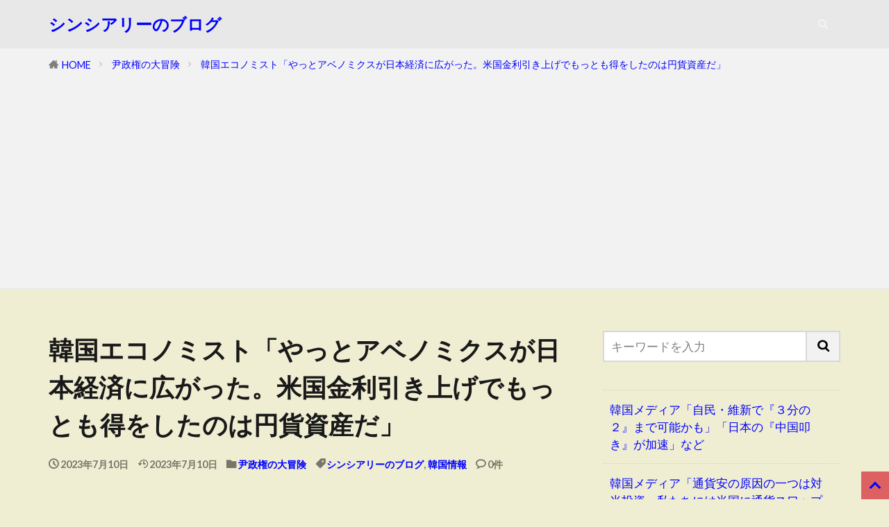

--- FILE ---
content_type: text/html; charset=UTF-8
request_url: https://sincereleeblog.com/2023/07/10/mou1nendesuka/
body_size: 17983
content:

<!DOCTYPE html>

<html lang="ja" prefix="og: http://ogp.me/ns#" class="t-html 
t-large t-large-pc">

<head prefix="og: http://ogp.me/ns# fb: http://ogp.me/ns/fb# article: http://ogp.me/ns/article#">
<meta charset="UTF-8">
<title>韓国エコノミスト「やっと日本経済に広がる『アベノミクス』。中・長期展望も明るい」</title>
<meta name='robots' content='max-image-preview:large' />
<link rel='dns-prefetch' href='//webfonts.xserver.jp' />
<link rel="alternate" title="oEmbed (JSON)" type="application/json+oembed" href="https://sincereleeblog.com/wp-json/oembed/1.0/embed?url=https%3A%2F%2Fsincereleeblog.com%2F2023%2F07%2F10%2Fmou1nendesuka%2F" />
<link rel="alternate" title="oEmbed (XML)" type="text/xml+oembed" href="https://sincereleeblog.com/wp-json/oembed/1.0/embed?url=https%3A%2F%2Fsincereleeblog.com%2F2023%2F07%2F10%2Fmou1nendesuka%2F&#038;format=xml" />
<style id='wp-img-auto-sizes-contain-inline-css' type='text/css'>
img:is([sizes=auto i],[sizes^="auto," i]){contain-intrinsic-size:3000px 1500px}
/*# sourceURL=wp-img-auto-sizes-contain-inline-css */
</style>
<link rel='stylesheet' id='dashicons-css' href='https://sincereleeblog.com/wp-includes/css/dashicons.min.css?ver=6.9' type='text/css' media='all' />
<link rel='stylesheet' id='thickbox-css' href='https://sincereleeblog.com/wp-includes/js/thickbox/thickbox.css?ver=6.9' type='text/css' media='all' />
<link rel='stylesheet' id='wp-block-library-css' href='https://sincereleeblog.com/wp-includes/css/dist/block-library/style.min.css?ver=6.9' type='text/css' media='all' />
<style id='wp-block-latest-posts-inline-css' type='text/css'>
.wp-block-latest-posts{box-sizing:border-box}.wp-block-latest-posts.alignleft{margin-right:2em}.wp-block-latest-posts.alignright{margin-left:2em}.wp-block-latest-posts.wp-block-latest-posts__list{list-style:none}.wp-block-latest-posts.wp-block-latest-posts__list li{clear:both;overflow-wrap:break-word}.wp-block-latest-posts.is-grid{display:flex;flex-wrap:wrap}.wp-block-latest-posts.is-grid li{margin:0 1.25em 1.25em 0;width:100%}@media (min-width:600px){.wp-block-latest-posts.columns-2 li{width:calc(50% - .625em)}.wp-block-latest-posts.columns-2 li:nth-child(2n){margin-right:0}.wp-block-latest-posts.columns-3 li{width:calc(33.33333% - .83333em)}.wp-block-latest-posts.columns-3 li:nth-child(3n){margin-right:0}.wp-block-latest-posts.columns-4 li{width:calc(25% - .9375em)}.wp-block-latest-posts.columns-4 li:nth-child(4n){margin-right:0}.wp-block-latest-posts.columns-5 li{width:calc(20% - 1em)}.wp-block-latest-posts.columns-5 li:nth-child(5n){margin-right:0}.wp-block-latest-posts.columns-6 li{width:calc(16.66667% - 1.04167em)}.wp-block-latest-posts.columns-6 li:nth-child(6n){margin-right:0}}:root :where(.wp-block-latest-posts.is-grid){padding:0}:root :where(.wp-block-latest-posts.wp-block-latest-posts__list){padding-left:0}.wp-block-latest-posts__post-author,.wp-block-latest-posts__post-date{display:block;font-size:.8125em}.wp-block-latest-posts__post-excerpt,.wp-block-latest-posts__post-full-content{margin-bottom:1em;margin-top:.5em}.wp-block-latest-posts__featured-image a{display:inline-block}.wp-block-latest-posts__featured-image img{height:auto;max-width:100%;width:auto}.wp-block-latest-posts__featured-image.alignleft{float:left;margin-right:1em}.wp-block-latest-posts__featured-image.alignright{float:right;margin-left:1em}.wp-block-latest-posts__featured-image.aligncenter{margin-bottom:1em;text-align:center}
/*# sourceURL=https://sincereleeblog.com/wp-includes/blocks/latest-posts/style.min.css */
</style>
<style id='wp-block-paragraph-inline-css' type='text/css'>
.is-small-text{font-size:.875em}.is-regular-text{font-size:1em}.is-large-text{font-size:2.25em}.is-larger-text{font-size:3em}.has-drop-cap:not(:focus):first-letter{float:left;font-size:8.4em;font-style:normal;font-weight:100;line-height:.68;margin:.05em .1em 0 0;text-transform:uppercase}body.rtl .has-drop-cap:not(:focus):first-letter{float:none;margin-left:.1em}p.has-drop-cap.has-background{overflow:hidden}:root :where(p.has-background){padding:1.25em 2.375em}:where(p.has-text-color:not(.has-link-color)) a{color:inherit}p.has-text-align-left[style*="writing-mode:vertical-lr"],p.has-text-align-right[style*="writing-mode:vertical-rl"]{rotate:180deg}
/*# sourceURL=https://sincereleeblog.com/wp-includes/blocks/paragraph/style.min.css */
</style>
<style id='global-styles-inline-css' type='text/css'>
:root{--wp--preset--aspect-ratio--square: 1;--wp--preset--aspect-ratio--4-3: 4/3;--wp--preset--aspect-ratio--3-4: 3/4;--wp--preset--aspect-ratio--3-2: 3/2;--wp--preset--aspect-ratio--2-3: 2/3;--wp--preset--aspect-ratio--16-9: 16/9;--wp--preset--aspect-ratio--9-16: 9/16;--wp--preset--color--black: #000000;--wp--preset--color--cyan-bluish-gray: #abb8c3;--wp--preset--color--white: #ffffff;--wp--preset--color--pale-pink: #f78da7;--wp--preset--color--vivid-red: #cf2e2e;--wp--preset--color--luminous-vivid-orange: #ff6900;--wp--preset--color--luminous-vivid-amber: #fcb900;--wp--preset--color--light-green-cyan: #7bdcb5;--wp--preset--color--vivid-green-cyan: #00d084;--wp--preset--color--pale-cyan-blue: #8ed1fc;--wp--preset--color--vivid-cyan-blue: #0693e3;--wp--preset--color--vivid-purple: #9b51e0;--wp--preset--gradient--vivid-cyan-blue-to-vivid-purple: linear-gradient(135deg,rgb(6,147,227) 0%,rgb(155,81,224) 100%);--wp--preset--gradient--light-green-cyan-to-vivid-green-cyan: linear-gradient(135deg,rgb(122,220,180) 0%,rgb(0,208,130) 100%);--wp--preset--gradient--luminous-vivid-amber-to-luminous-vivid-orange: linear-gradient(135deg,rgb(252,185,0) 0%,rgb(255,105,0) 100%);--wp--preset--gradient--luminous-vivid-orange-to-vivid-red: linear-gradient(135deg,rgb(255,105,0) 0%,rgb(207,46,46) 100%);--wp--preset--gradient--very-light-gray-to-cyan-bluish-gray: linear-gradient(135deg,rgb(238,238,238) 0%,rgb(169,184,195) 100%);--wp--preset--gradient--cool-to-warm-spectrum: linear-gradient(135deg,rgb(74,234,220) 0%,rgb(151,120,209) 20%,rgb(207,42,186) 40%,rgb(238,44,130) 60%,rgb(251,105,98) 80%,rgb(254,248,76) 100%);--wp--preset--gradient--blush-light-purple: linear-gradient(135deg,rgb(255,206,236) 0%,rgb(152,150,240) 100%);--wp--preset--gradient--blush-bordeaux: linear-gradient(135deg,rgb(254,205,165) 0%,rgb(254,45,45) 50%,rgb(107,0,62) 100%);--wp--preset--gradient--luminous-dusk: linear-gradient(135deg,rgb(255,203,112) 0%,rgb(199,81,192) 50%,rgb(65,88,208) 100%);--wp--preset--gradient--pale-ocean: linear-gradient(135deg,rgb(255,245,203) 0%,rgb(182,227,212) 50%,rgb(51,167,181) 100%);--wp--preset--gradient--electric-grass: linear-gradient(135deg,rgb(202,248,128) 0%,rgb(113,206,126) 100%);--wp--preset--gradient--midnight: linear-gradient(135deg,rgb(2,3,129) 0%,rgb(40,116,252) 100%);--wp--preset--font-size--small: 13px;--wp--preset--font-size--medium: 20px;--wp--preset--font-size--large: 36px;--wp--preset--font-size--x-large: 42px;--wp--preset--spacing--20: 0.44rem;--wp--preset--spacing--30: 0.67rem;--wp--preset--spacing--40: 1rem;--wp--preset--spacing--50: 1.5rem;--wp--preset--spacing--60: 2.25rem;--wp--preset--spacing--70: 3.38rem;--wp--preset--spacing--80: 5.06rem;--wp--preset--shadow--natural: 6px 6px 9px rgba(0, 0, 0, 0.2);--wp--preset--shadow--deep: 12px 12px 50px rgba(0, 0, 0, 0.4);--wp--preset--shadow--sharp: 6px 6px 0px rgba(0, 0, 0, 0.2);--wp--preset--shadow--outlined: 6px 6px 0px -3px rgb(255, 255, 255), 6px 6px rgb(0, 0, 0);--wp--preset--shadow--crisp: 6px 6px 0px rgb(0, 0, 0);}:where(.is-layout-flex){gap: 0.5em;}:where(.is-layout-grid){gap: 0.5em;}body .is-layout-flex{display: flex;}.is-layout-flex{flex-wrap: wrap;align-items: center;}.is-layout-flex > :is(*, div){margin: 0;}body .is-layout-grid{display: grid;}.is-layout-grid > :is(*, div){margin: 0;}:where(.wp-block-columns.is-layout-flex){gap: 2em;}:where(.wp-block-columns.is-layout-grid){gap: 2em;}:where(.wp-block-post-template.is-layout-flex){gap: 1.25em;}:where(.wp-block-post-template.is-layout-grid){gap: 1.25em;}.has-black-color{color: var(--wp--preset--color--black) !important;}.has-cyan-bluish-gray-color{color: var(--wp--preset--color--cyan-bluish-gray) !important;}.has-white-color{color: var(--wp--preset--color--white) !important;}.has-pale-pink-color{color: var(--wp--preset--color--pale-pink) !important;}.has-vivid-red-color{color: var(--wp--preset--color--vivid-red) !important;}.has-luminous-vivid-orange-color{color: var(--wp--preset--color--luminous-vivid-orange) !important;}.has-luminous-vivid-amber-color{color: var(--wp--preset--color--luminous-vivid-amber) !important;}.has-light-green-cyan-color{color: var(--wp--preset--color--light-green-cyan) !important;}.has-vivid-green-cyan-color{color: var(--wp--preset--color--vivid-green-cyan) !important;}.has-pale-cyan-blue-color{color: var(--wp--preset--color--pale-cyan-blue) !important;}.has-vivid-cyan-blue-color{color: var(--wp--preset--color--vivid-cyan-blue) !important;}.has-vivid-purple-color{color: var(--wp--preset--color--vivid-purple) !important;}.has-black-background-color{background-color: var(--wp--preset--color--black) !important;}.has-cyan-bluish-gray-background-color{background-color: var(--wp--preset--color--cyan-bluish-gray) !important;}.has-white-background-color{background-color: var(--wp--preset--color--white) !important;}.has-pale-pink-background-color{background-color: var(--wp--preset--color--pale-pink) !important;}.has-vivid-red-background-color{background-color: var(--wp--preset--color--vivid-red) !important;}.has-luminous-vivid-orange-background-color{background-color: var(--wp--preset--color--luminous-vivid-orange) !important;}.has-luminous-vivid-amber-background-color{background-color: var(--wp--preset--color--luminous-vivid-amber) !important;}.has-light-green-cyan-background-color{background-color: var(--wp--preset--color--light-green-cyan) !important;}.has-vivid-green-cyan-background-color{background-color: var(--wp--preset--color--vivid-green-cyan) !important;}.has-pale-cyan-blue-background-color{background-color: var(--wp--preset--color--pale-cyan-blue) !important;}.has-vivid-cyan-blue-background-color{background-color: var(--wp--preset--color--vivid-cyan-blue) !important;}.has-vivid-purple-background-color{background-color: var(--wp--preset--color--vivid-purple) !important;}.has-black-border-color{border-color: var(--wp--preset--color--black) !important;}.has-cyan-bluish-gray-border-color{border-color: var(--wp--preset--color--cyan-bluish-gray) !important;}.has-white-border-color{border-color: var(--wp--preset--color--white) !important;}.has-pale-pink-border-color{border-color: var(--wp--preset--color--pale-pink) !important;}.has-vivid-red-border-color{border-color: var(--wp--preset--color--vivid-red) !important;}.has-luminous-vivid-orange-border-color{border-color: var(--wp--preset--color--luminous-vivid-orange) !important;}.has-luminous-vivid-amber-border-color{border-color: var(--wp--preset--color--luminous-vivid-amber) !important;}.has-light-green-cyan-border-color{border-color: var(--wp--preset--color--light-green-cyan) !important;}.has-vivid-green-cyan-border-color{border-color: var(--wp--preset--color--vivid-green-cyan) !important;}.has-pale-cyan-blue-border-color{border-color: var(--wp--preset--color--pale-cyan-blue) !important;}.has-vivid-cyan-blue-border-color{border-color: var(--wp--preset--color--vivid-cyan-blue) !important;}.has-vivid-purple-border-color{border-color: var(--wp--preset--color--vivid-purple) !important;}.has-vivid-cyan-blue-to-vivid-purple-gradient-background{background: var(--wp--preset--gradient--vivid-cyan-blue-to-vivid-purple) !important;}.has-light-green-cyan-to-vivid-green-cyan-gradient-background{background: var(--wp--preset--gradient--light-green-cyan-to-vivid-green-cyan) !important;}.has-luminous-vivid-amber-to-luminous-vivid-orange-gradient-background{background: var(--wp--preset--gradient--luminous-vivid-amber-to-luminous-vivid-orange) !important;}.has-luminous-vivid-orange-to-vivid-red-gradient-background{background: var(--wp--preset--gradient--luminous-vivid-orange-to-vivid-red) !important;}.has-very-light-gray-to-cyan-bluish-gray-gradient-background{background: var(--wp--preset--gradient--very-light-gray-to-cyan-bluish-gray) !important;}.has-cool-to-warm-spectrum-gradient-background{background: var(--wp--preset--gradient--cool-to-warm-spectrum) !important;}.has-blush-light-purple-gradient-background{background: var(--wp--preset--gradient--blush-light-purple) !important;}.has-blush-bordeaux-gradient-background{background: var(--wp--preset--gradient--blush-bordeaux) !important;}.has-luminous-dusk-gradient-background{background: var(--wp--preset--gradient--luminous-dusk) !important;}.has-pale-ocean-gradient-background{background: var(--wp--preset--gradient--pale-ocean) !important;}.has-electric-grass-gradient-background{background: var(--wp--preset--gradient--electric-grass) !important;}.has-midnight-gradient-background{background: var(--wp--preset--gradient--midnight) !important;}.has-small-font-size{font-size: var(--wp--preset--font-size--small) !important;}.has-medium-font-size{font-size: var(--wp--preset--font-size--medium) !important;}.has-large-font-size{font-size: var(--wp--preset--font-size--large) !important;}.has-x-large-font-size{font-size: var(--wp--preset--font-size--x-large) !important;}
/*# sourceURL=global-styles-inline-css */
</style>

<style id='classic-theme-styles-inline-css' type='text/css'>
/*! This file is auto-generated */
.wp-block-button__link{color:#fff;background-color:#32373c;border-radius:9999px;box-shadow:none;text-decoration:none;padding:calc(.667em + 2px) calc(1.333em + 2px);font-size:1.125em}.wp-block-file__button{background:#32373c;color:#fff;text-decoration:none}
/*# sourceURL=/wp-includes/css/classic-themes.min.css */
</style>
<link rel='stylesheet' id='fancybox-css' href='https://sincereleeblog.com/wp-content/plugins/easy-fancybox/fancybox/1.5.4/jquery.fancybox.min.css?ver=6.9' type='text/css' media='screen' />
<script type="text/javascript" src="https://sincereleeblog.com/wp-includes/js/jquery/jquery.min.js?ver=3.7.1" id="jquery-core-js"></script>
<script type="text/javascript" src="https://sincereleeblog.com/wp-includes/js/jquery/jquery-migrate.min.js?ver=3.4.1" id="jquery-migrate-js"></script>
<script type="text/javascript" src="//webfonts.xserver.jp/js/xserverv3.js?fadein=0&amp;ver=2.0.9" id="typesquare_std-js"></script>
<link rel="https://api.w.org/" href="https://sincereleeblog.com/wp-json/" /><link rel="alternate" title="JSON" type="application/json" href="https://sincereleeblog.com/wp-json/wp/v2/posts/29227" /><link rel="stylesheet" href="https://sincereleeblog.com/wp-content/themes/the-thor/css/icon.min.css">
<link rel="stylesheet" href="https://fonts.googleapis.com/css?family=Lato:100,300,400,700,900">
<link rel="stylesheet" href="https://fonts.googleapis.com/css?family=Fjalla+One">
<link rel="stylesheet" href="https://fonts.googleapis.com/css?family=Noto+Sans+JP:100,200,300,400,500,600,700,800,900">
<link rel="stylesheet" href="https://sincereleeblog.com/wp-content/themes/the-thor/style.min.css">
<link rel="stylesheet" href="https://sincereleeblog.com/wp-content/themes/the-thor-child/style-user.css?1644903152">
<link rel="canonical" href="https://sincereleeblog.com/2023/07/10/mou1nendesuka/" />
<script src="https://ajax.googleapis.com/ajax/libs/jquery/1.12.4/jquery.min.js"></script>
<meta http-equiv="X-UA-Compatible" content="IE=edge">
<meta name="viewport" content="width=device-width, initial-scale=1, viewport-fit=cover"/>
<style>
.widget.widget_nav_menu ul.menu{border-color: rgba(221,97,97,0.15);}.widget.widget_nav_menu ul.menu li{border-color: rgba(221,97,97,0.75);}.widget.widget_nav_menu ul.menu .sub-menu li{border-color: rgba(221,97,97,0.15);}.widget.widget_nav_menu ul.menu .sub-menu li .sub-menu li:first-child{border-color: rgba(221,97,97,0.15);}.widget.widget_nav_menu ul.menu li a:hover{background-color: rgba(221,97,97,0.75);}.widget.widget_nav_menu ul.menu .current-menu-item > a{background-color: rgba(221,97,97,0.75);}.widget.widget_nav_menu ul.menu li .sub-menu li a:before {color:#dd6161;}.widget.widget_nav_menu ul.menu li a{background-color:#dd6161;}.widget.widget_nav_menu ul.menu .sub-menu a:hover{color:#dd6161;}.widget.widget_nav_menu ul.menu .sub-menu .current-menu-item a{color:#dd6161;}.widget.widget_categories ul{border-color: rgba(221,97,97,0.15);}.widget.widget_categories ul li{border-color: rgba(221,97,97,0.75);}.widget.widget_categories ul .children li{border-color: rgba(221,97,97,0.15);}.widget.widget_categories ul .children li .children li:first-child{border-color: rgba(221,97,97,0.15);}.widget.widget_categories ul li a:hover{background-color: rgba(221,97,97,0.75);}.widget.widget_categories ul .current-menu-item > a{background-color: rgba(221,97,97,0.75);}.widget.widget_categories ul li .children li a:before {color:#dd6161;}.widget.widget_categories ul li a{background-color:#dd6161;}.widget.widget_categories ul .children a:hover{color:#dd6161;}.widget.widget_categories ul .children .current-menu-item a{color:#dd6161;}.widgetSearch__input:hover{border-color:#dd6161;}.widgetCatTitle{background-color:#dd6161;}.widgetCatTitle__inner{background-color:#dd6161;}.widgetSearch__submit:hover{background-color:#dd6161;}.widgetProfile__sns{background-color:#dd6161;}.widget.widget_calendar .calendar_wrap tbody a:hover{background-color:#dd6161;}.widget ul li a:hover{color:#dd6161;}.widget.widget_rss .rsswidget:hover{color:#dd6161;}.widget.widget_tag_cloud a:hover{background-color:#dd6161;}.widget select:hover{border-color:#dd6161;}.widgetSearch__checkLabel:hover:after{border-color:#dd6161;}.widgetSearch__check:checked .widgetSearch__checkLabel:before, .widgetSearch__check:checked + .widgetSearch__checkLabel:before{border-color:#dd6161;}.widgetTab__item.current{border-top-color:#dd6161;}.widgetTab__item:hover{border-top-color:#dd6161;}.searchHead__title{background-color:#dd6161;}.searchHead__submit:hover{color:#dd6161;}.menuBtn__close:hover{color:#dd6161;}.menuBtn__link:hover{color:#dd6161;}@media only screen and (min-width: 992px){.menuBtn__link {background-color:#dd6161;}}.t-headerCenter .menuBtn__link:hover{color:#dd6161;}.searchBtn__close:hover{color:#dd6161;}.searchBtn__link:hover{color:#dd6161;}.breadcrumb__item a:hover{color:#dd6161;}.pager__item{color:#dd6161;}.pager__item:hover, .pager__item-current{background-color:#dd6161; color:#fff;}.page-numbers{color:#dd6161;}.page-numbers:hover, .page-numbers.current{background-color:#dd6161; color:#fff;}.pagePager__item{color:#dd6161;}.pagePager__item:hover, .pagePager__item-current{background-color:#dd6161; color:#fff;}.heading a:hover{color:#dd6161;}.eyecatch__cat{background-color:#dd6161;}.the__category{background-color:#dd6161;}.dateList__item a:hover{color:#dd6161;}.controllerFooter__item:last-child{background-color:#dd6161;}.controllerFooter__close{background-color:#dd6161;}.bottomFooter__topBtn{background-color:#dd6161;}.mask-color{background-color:#dd6161;}.mask-colorgray{background-color:#dd6161;}.pickup3__item{background-color:#dd6161;}.categoryBox__title{color:#dd6161;}.comments__list .comment-meta{background-color:#dd6161;}.comment-respond .submit{background-color:#dd6161;}.prevNext__pop{background-color:#dd6161;}.swiper-pagination-bullet-active{background-color:#dd6161;}.swiper-slider .swiper-button-next, .swiper-slider .swiper-container-rtl .swiper-button-prev, .swiper-slider .swiper-button-prev, .swiper-slider .swiper-container-rtl .swiper-button-next	{background-color:#dd6161;}body{background:#efedd2;}.t-headerColor .l-header{background-color:#e8e8e8;}.t-headerColor .globalNavi::before{background: -webkit-gradient(linear,left top,right top,color-stop(0%,rgba(255,255,255,0)),color-stop(100%,#e8e8e8));}.t-headerColor .subNavi__link-pickup:hover{color:#e8e8e8;}.snsFooter{background-color:#dd6161}.widget-main .heading.heading-widget{background-color:#dd6161}.widget-main .heading.heading-widgetsimple{background-color:#dd6161}.widget-main .heading.heading-widgetsimplewide{background-color:#dd6161}.widget-main .heading.heading-widgetwide{background-color:#dd6161}.widget-main .heading.heading-widgetbottom:before{border-color:#dd6161}.widget-main .heading.heading-widgetborder{border-color:#dd6161}.widget-main .heading.heading-widgetborder::before,.widget-main .heading.heading-widgetborder::after{background-color:#dd6161}.widget-side .heading.heading-widget{background-color:#dd6161}.widget-side .heading.heading-widgetsimple{background-color:#dd6161}.widget-side .heading.heading-widgetsimplewide{background-color:#dd6161}.widget-side .heading.heading-widgetwide{background-color:#dd6161}.widget-side .heading.heading-widgetbottom:before{border-color:#dd6161}.widget-side .heading.heading-widgetborder{border-color:#dd6161}.widget-side .heading.heading-widgetborder::before,.widget-side .heading.heading-widgetborder::after{background-color:#dd6161}.widget-foot .heading.heading-widget{background-color:#dd6161}.widget-foot .heading.heading-widgetsimple{background-color:#dd6161}.widget-foot .heading.heading-widgetsimplewide{background-color:#dd6161}.widget-foot .heading.heading-widgetwide{background-color:#dd6161}.widget-foot .heading.heading-widgetbottom:before{border-color:#dd6161}.widget-foot .heading.heading-widgetborder{border-color:#dd6161}.widget-foot .heading.heading-widgetborder::before,.widget-foot .heading.heading-widgetborder::after{background-color:#dd6161}.widget-menu .heading.heading-widget{background-color:#dd6161}.widget-menu .heading.heading-widgetsimple{background-color:#dd6161}.widget-menu .heading.heading-widgetsimplewide{background-color:#dd6161}.widget-menu .heading.heading-widgetwide{background-color:#dd6161}.widget-menu .heading.heading-widgetbottom:before{border-color:#dd6161}.widget-menu .heading.heading-widgetborder{border-color:#dd6161}.widget-menu .heading.heading-widgetborder::before,.widget-menu .heading.heading-widgetborder::after{background-color:#dd6161}.rankingBox__bg{background-color:#dd6161}.the__ribbon{background-color:#47d827}.the__ribbon:after{border-left-color:#47d827; border-right-color:#47d827}.content .afTagBox__btnDetail{background-color:#dd6161;}.widget .widgetAfTag__btnDetail{background-color:#dd6161;}.content .afTagBox__btnAf{background-color:#dd6161;}.widget .widgetAfTag__btnAf{background-color:#dd6161;}.content a{color:#181ce0;}.phrase a{color:#181ce0;}.content .sitemap li a:hover{color:#181ce0;}.content h2 a:hover,.content h3 a:hover,.content h4 a:hover,.content h5 a:hover{color:#181ce0;}.content ul.menu li a:hover{color:#181ce0;}.content .es-LiconBox:before{background-color:#a83f3f;}.content .es-LiconCircle:before{background-color:#a83f3f;}.content .es-BTiconBox:before{background-color:#a83f3f;}.content .es-BTiconCircle:before{background-color:#a83f3f;}.content .es-BiconObi{border-color:#a83f3f;}.content .es-BiconCorner:before{background-color:#a83f3f;}.content .es-BiconCircle:before{background-color:#a83f3f;}.content .es-BmarkHatena::before{background-color:#005293;}.content .es-BmarkExcl::before{background-color:#b60105;}.content .es-BmarkQ::before{background-color:#005293;}.content .es-BmarkQ::after{border-top-color:#005293;}.content .es-BmarkA::before{color:#b60105;}.content .es-BsubTradi::before{color:#ffffff;background-color:#b60105;border-color:#b60105;}.btn__link-primary{color:#ffffff; background-color:#3f3f3f;}.content .btn__link-primary{color:#ffffff; background-color:#3f3f3f;}.searchBtn__contentInner .btn__link-search{color:#ffffff; background-color:#3f3f3f;}.btn__link-secondary{color:#ffffff; background-color:#3f3f3f;}.content .btn__link-secondary{color:#ffffff; background-color:#3f3f3f;}.btn__link-search{color:#ffffff; background-color:#3f3f3f;}.btn__link-normal{color:#3f3f3f;}.content .btn__link-normal{color:#3f3f3f;}.btn__link-normal:hover{background-color:#3f3f3f;}.content .btn__link-normal:hover{background-color:#3f3f3f;}.comments__list .comment-reply-link{color:#3f3f3f;}.comments__list .comment-reply-link:hover{background-color:#3f3f3f;}@media only screen and (min-width: 992px){.subNavi__link-pickup{color:#3f3f3f;}}@media only screen and (min-width: 992px){.subNavi__link-pickup:hover{background-color:#3f3f3f;}}.content h2{color:#191919}.content h3{color:#191919}.content h4{color:#191919}.content h5{color:#191919}.content ul > li::before{color:#a83f3f;}.content ul{color:#191919;}.content ol > li::before{color:#a83f3f; border-color:#a83f3f;}.content ol > li > ol > li::before{background-color:#a83f3f; border-color:#a83f3f;}.content ol > li > ol > li > ol > li::before{color:#a83f3f; border-color:#a83f3f;}.content ol{color:#191919;}.content .balloon .balloon__text{color:#191919; background-color:#f2f2f2;}.content .balloon .balloon__text-left:before{border-left-color:#f2f2f2;}.content .balloon .balloon__text-right:before{border-right-color:#f2f2f2;}.content .balloon-boder .balloon__text{color:#191919; background-color:#ffffff;  border-color:#d8d8d8;}.content .balloon-boder .balloon__text-left:before{border-left-color:#d8d8d8;}.content .balloon-boder .balloon__text-left:after{border-left-color:#ffffff;}.content .balloon-boder .balloon__text-right:before{border-right-color:#d8d8d8;}.content .balloon-boder .balloon__text-right:after{border-right-color:#ffffff;}.content blockquote{color:#191919; background-color:#f2f2f2;}.content blockquote::before{color:#d8d8d8;}.content table{color:#191919; border-top-color:#E5E5E5; border-left-color:#E5E5E5;}.content table th{background:#7f7f7f; color:#ffffff; ;border-right-color:#E5E5E5; border-bottom-color:#E5E5E5;}.content table td{background:#ffffff; ;border-right-color:#E5E5E5; border-bottom-color:#E5E5E5;}.content table tr:nth-child(odd) td{background-color:#f2f2f2;}
</style>
<link rel="icon" href="https://sincereleeblog.com/wp-content/uploads/2017/09/cropped-icon-100x100.jpg" sizes="32x32" />
<link rel="icon" href="https://sincereleeblog.com/wp-content/uploads/2017/09/cropped-icon-300x300.jpg" sizes="192x192" />
<link rel="apple-touch-icon" href="https://sincereleeblog.com/wp-content/uploads/2017/09/cropped-icon-300x300.jpg" />
<meta name="msapplication-TileImage" content="https://sincereleeblog.com/wp-content/uploads/2017/09/cropped-icon-300x300.jpg" />
		<style type="text/css" id="wp-custom-css">
			/*スマホ表示時のフォント調整*/
@media screen and (max-width:750px) {
.content h2{
	font-size:19px;
	padding: 10px;
}
.content h3{
	font-size:18px;
	padding: 10px;
}
.content h4{
	font-size: 17px;
	padding: 10px;
}	
ep-box, p, li{
	font-size: 19px;
	line-height: 1.5;
	padding-left: 10px;
}
}

a:link{
  color: blue;
}

a:visited{
  color: purple;
}

		</style>
		<!– Global site tag (gtag.js) – Google Analytics –>
<script async src='https://www.googletagmanager.com/gtag/js?id=UA-102525637-3'></script>
<script>
    window.dataLayer = window.dataLayer || [];
    function gtag(){dataLayer.push(arguments);}
    gtag('js', new Date());
    gtag('config', 'UA-102525637-3');
    
</script>
<!– /Global site tag (gtag.js) – Google Analytics –>
<meta name="robots" content="nofollow">
<meta name="description" content="韓国エコノミストの、「米国金利引き上げでもっとも得をしたのは円貨資産であり、そのスタート地点はアベノミクスだった」という分析を紹介します。2023年7月10日の情報です。">
<meta property="og:site_name" content="シンシアリーのブログ" />
<meta property="og:type" content="article" />
<meta property="og:title" content="韓国エコノミスト「やっとアベノミクスが日本経済に広がった。米国金利引き上げでもっとも得をしたのは円貨資産だ」" />
<meta property="og:description" content="韓国エコノミストの、「米国金利引き上げでもっとも得をしたのは円貨資産であり、そのスタート地点はアベノミクスだった」という分析を紹介します。2023年7月10日の情報です。" />
<meta property="og:url" content="https://sincereleeblog.com/2023/07/10/mou1nendesuka/" />
<meta property="og:image" content="https://sincereleeblog.com/wp-content/themes/the-thor/img/img_no_768.gif" />
<meta name="twitter:card" content="summary" />

<script async src="https://pagead2.googlesyndication.com/pagead/js/adsbygoogle.js?client=ca-pub-3858126330894657"
     crossorigin="anonymous"></script>

<link rel="canonical" href="https://sincereleeblog.com">

<!-- Global site tag (gtag.js) - Google Analytics -->
<script async src="https://www.googletagmanager.com/gtag/js?id=G-JDT7DFRQFB"></script>
<script>
  window.dataLayer = window.dataLayer || [];
  function gtag(){dataLayer.push(arguments);}
  gtag('js', new Date());

  gtag('config', 'G-JDT7DFRQFB');
</script>

<script async src="https://fundingchoicesmessages.google.com/i/pub-3858126330894657?ers=1" nonce="uULgAHAghwyCIjEy2Q7usQ"></script><script nonce="uULgAHAghwyCIjEy2Q7usQ">(function() {function signalGooglefcPresent() {if (!window.frames['googlefcPresent']) {if (document.body) {const iframe = document.createElement('iframe'); iframe.style = 'width: 0; height: 0; border: none; z-index: -1000; left: -1000px; top: -1000px;'; iframe.style.display = 'none'; iframe.name = 'googlefcPresent'; document.body.appendChild(iframe);} else {setTimeout(signalGooglefcPresent, 0);}}}signalGooglefcPresent();})();</script>


</head>
<body class="t-logoSp t-logoPc t-headerColor" id="top">


  <!--l-header-->
  <header class="l-header">
    <div class="container container-header">

      <!--logo-->
			<p class="siteTitle">
				<a class="siteTitle__link" href="https://sincereleeblog.com">
											シンシアリーのブログ					        </a>
      </p>      <!--/logo-->


      

							<!--subNavi-->
				<nav class="subNavi">
	        	        				</nav>
				<!--/subNavi-->
			

            <!--searchBtn-->
			<div class="searchBtn searchBtn-zero ">
        <input class="searchBtn__checkbox" id="searchBtn-checkbox" type="checkbox">
        <label class="searchBtn__link searchBtn__link-text icon-search" for="searchBtn-checkbox"></label>
        <label class="searchBtn__unshown" for="searchBtn-checkbox"></label>

        <div class="searchBtn__content">
          <div class="searchBtn__scroll">
            <label class="searchBtn__close" for="searchBtn-checkbox"><i class="icon-close"></i>CLOSE</label>
            <div class="searchBtn__contentInner">
              <aside class="widget">
  <div class="widgetSearch">
    <form method="get" action="https://sincereleeblog.com" target="_top">
  <div class="widgetSearch__contents">
    <h3 class="heading heading-tertiary">キーワード</h3>
    <input class="widgetSearch__input widgetSearch__input-max" type="text" name="s" placeholder="キーワードを入力" value="">

    
  </div>

  <div class="widgetSearch__contents">
    <h3 class="heading heading-tertiary">カテゴリー</h3>
	<select  name='cat' id='cat_697144ee5f4dc' class='widgetSearch__select'>
	<option value=''>カテゴリーを選択</option>
	<option class="level-0" value="1">未分類</option>
	<option class="level-0" value="2">ブログ関連</option>
	<option class="level-0" value="3">写真エントリー</option>
	<option class="level-0" value="4">文在寅政権の行く末</option>
	<option class="level-0" value="5">隣の国の無理っす</option>
	<option class="level-0" value="7">じゃぱんらいふ</option>
	<option class="level-0" value="12">ふしぎの国のアリラン</option>
	<option class="level-0" value="15">レナスレ</option>
	<option class="level-0" value="18">雑談</option>
	<option class="level-0" value="29">議論・雑談・インフォメーション</option>
	<option class="level-0" value="37">尹政権の大冒険</option>
	<option class="level-0" value="39">韓国核武装論</option>
	<option class="level-0" value="41">韓国青年問題</option>
	<option class="level-0" value="45">いつもの社会像</option>
	<option class="level-0" value="47">韓国経済の話</option>
	<option class="level-0" value="49">バランサーな話</option>
	<option class="level-0" value="53">日韓関係の話</option>
	<option class="level-0" value="56">韓国大統領選挙2025</option>
	<option class="level-0" value="58">トランプ関税</option>
	<option class="level-0" value="60">進撃のミョンミョン</option>
</select>
  </div>

  	<div class="widgetSearch__tag">
    <h3 class="heading heading-tertiary">タグ</h3>
    <label><input class="widgetSearch__check" type="checkbox" name="tag[]" value="%e3%81%84%e3%81%a4%e3%82%82%e3%81%ae%e7%a4%be%e4%bc%9a%e5%83%8f" /><span class="widgetSearch__checkLabel">いつもの社会像</span></label><label><input class="widgetSearch__check" type="checkbox" name="tag[]" value="%e3%81%98%e3%82%83%e3%81%b1%e3%82%93%e3%82%89%e3%81%84%e3%81%b5" /><span class="widgetSearch__checkLabel">じゃぱんらいふ</span></label><label><input class="widgetSearch__check" type="checkbox" name="tag[]" value="%e3%82%b7%e3%83%b3%e3%82%b7%e3%82%a2%e3%83%aa%e3%83%bc%e3%81%ae%e3%83%96%e3%83%ad%e3%82%b0" /><span class="widgetSearch__checkLabel">シンシアリーのブログ</span></label><label><input class="widgetSearch__check" type="checkbox" name="tag[]" value="%e3%82%b9%e3%83%a2%e3%83%bc%e3%83%ab%e3%83%af%e3%83%bc%e3%83%ab%e3%82%ba%e6%9d%b1%e4%ba%ac" /><span class="widgetSearch__checkLabel">スモールワールズ東京</span></label><label><input class="widgetSearch__check" type="checkbox" name="tag[]" value="%e3%83%88%e3%83%a9%e3%83%b3%e3%83%97%e9%96%a2%e7%a8%8e" /><span class="widgetSearch__checkLabel">トランプ関税</span></label><label><input class="widgetSearch__check" type="checkbox" name="tag[]" value="%e3%83%89%e3%83%bc%e3%83%ab%e3%82%b7%e3%83%a7%e3%82%a6" /><span class="widgetSearch__checkLabel">ドールショウ</span></label><label><input class="widgetSearch__check" type="checkbox" name="tag[]" value="%e3%83%90%e3%83%a9%e3%83%b3%e3%82%b5%e3%83%bc%e3%81%aa%e8%a9%b1" /><span class="widgetSearch__checkLabel">バランサーな話</span></label><label><input class="widgetSearch__check" type="checkbox" name="tag[]" value="%e3%83%ac%e3%83%8a%e3%82%b9%e3%83%ac" /><span class="widgetSearch__checkLabel">レナスレ</span></label><label><input class="widgetSearch__check" type="checkbox" name="tag[]" value="%e4%b9%9d%e5%8d%81%e4%b9%9d%e9%87%8c%e6%b5%9c" /><span class="widgetSearch__checkLabel">九十九里浜</span></label><label><input class="widgetSearch__check" type="checkbox" name="tag[]" value="%e4%ba%ac%e9%83%bd" /><span class="widgetSearch__checkLabel">京都</span></label><label><input class="widgetSearch__check" type="checkbox" name="tag[]" value="%e5%8c%97%e6%9c%9d%e9%ae%ae" /><span class="widgetSearch__checkLabel">北朝鮮</span></label><label><input class="widgetSearch__check" type="checkbox" name="tag[]" value="%e5%8f%8d%e6%97%a5" /><span class="widgetSearch__checkLabel">反日</span></label><label><input class="widgetSearch__check" type="checkbox" name="tag[]" value="%e5%8f%b0%e6%b9%be" /><span class="widgetSearch__checkLabel">台湾</span></label><label><input class="widgetSearch__check" type="checkbox" name="tag[]" value="%e5%9b%bd%e5%96%b6%e6%98%ad%e5%92%8c%e8%a8%98%e5%bf%b5%e5%85%ac%e5%9c%92" /><span class="widgetSearch__checkLabel">国営昭和記念公園</span></label><label><input class="widgetSearch__check" type="checkbox" name="tag[]" value="%e6%8d%95%e9%af%a8" /><span class="widgetSearch__checkLabel">捕鯨</span></label><label><input class="widgetSearch__check" type="checkbox" name="tag[]" value="%e6%96%87%e5%9c%a8%e5%af%85%e6%94%bf%e6%a8%a9%e3%81%ae%e8%a1%8c%e3%81%8f%e6%9c%ab" /><span class="widgetSearch__checkLabel">文在寅政権の行く末</span></label><label><input class="widgetSearch__check" type="checkbox" name="tag[]" value="%e6%96%b0%e5%9e%8b%e3%82%b3%e3%83%ad%e3%83%8a" /><span class="widgetSearch__checkLabel">新型コロナ</span></label><label><input class="widgetSearch__check" type="checkbox" name="tag[]" value="%e6%97%a5%e9%9f%93%e9%96%a2%e4%bf%82%e3%81%ae%e8%a9%b1" /><span class="widgetSearch__checkLabel">日韓関係の話</span></label><label><input class="widgetSearch__check" type="checkbox" name="tag[]" value="%e7%ab%b9%e5%b3%b6%e5%95%8f%e9%a1%8c" /><span class="widgetSearch__checkLabel">竹島問題</span></label><label><input class="widgetSearch__check" type="checkbox" name="tag[]" value="%e8%a1%86%e8%ad%b0%e9%99%a2%e9%81%b8%e6%8c%99" /><span class="widgetSearch__checkLabel">衆議院選挙</span></label><label><input class="widgetSearch__check" type="checkbox" name="tag[]" value="%e8%a1%86%e8%ad%b0%e9%99%a2%e9%81%b8%e6%8c%992017" /><span class="widgetSearch__checkLabel">衆議院選挙2017</span></label><label><input class="widgetSearch__check" type="checkbox" name="tag[]" value="%e9%80%b2%e6%92%83%e3%81%ae%e3%83%9f%e3%83%a7%e3%83%b3%e3%83%9f%e3%83%a7%e3%83%b3" /><span class="widgetSearch__checkLabel">進撃のミョンミョン</span></label><label><input class="widgetSearch__check" type="checkbox" name="tag[]" value="%e9%9a%a3%e3%81%ae%e5%9b%bd%e3%81%ae%e7%84%a1%e7%90%86%e3%81%a3%e3%81%99" /><span class="widgetSearch__checkLabel">隣の国の無理っす</span></label><label><input class="widgetSearch__check" type="checkbox" name="tag[]" value="%e9%9f%93%e5%9b%bd%e5%a4%a7%e7%b5%b1%e9%a0%98%e9%81%b8%e6%8c%992025" /><span class="widgetSearch__checkLabel">韓国大統領選挙2025</span></label><label><input class="widgetSearch__check" type="checkbox" name="tag[]" value="%e9%9f%93%e5%9b%bd%e6%83%85%e5%a0%b1" /><span class="widgetSearch__checkLabel">韓国情報</span></label><label><input class="widgetSearch__check" type="checkbox" name="tag[]" value="%e9%9f%93%e5%9b%bd%e6%a0%b8%e6%ad%a6%e8%a3%85%e8%ab%96" /><span class="widgetSearch__checkLabel">韓国核武装論</span></label><label><input class="widgetSearch__check" type="checkbox" name="tag[]" value="%e9%9f%93%e5%9b%bd%e7%b5%8c%e6%b8%88%e3%81%ae%e8%a9%b1" /><span class="widgetSearch__checkLabel">韓国経済の話</span></label><label><input class="widgetSearch__check" type="checkbox" name="tag[]" value="%e9%9f%93%e5%9b%bd%e9%9d%92%e5%b9%b4%e5%95%8f%e9%a1%8c" /><span class="widgetSearch__checkLabel">韓国青年問題</span></label><label><input class="widgetSearch__check" type="checkbox" name="tag[]" value="%ef%bc%83%e3%82%b7%e3%83%b3%e3%82%b7%e3%82%a2%e3%83%aa%e3%83%bc%e3%81%ae%e3%83%96%e3%83%ad%e3%82%b0%e3%80%80%ef%bc%83%e9%9f%93%e5%9b%bd%e6%83%85%e5%a0%b1" /><span class="widgetSearch__checkLabel">＃シンシアリーのブログ　＃韓国情報</span></label>  </div>
  
  <div class="btn btn-search">
    <button class="btn__link btn__link-search" type="submit" value="search">検索</button>
  </div>
</form>
  </div>
</aside>
            </div>
          </div>
        </div>
      </div>
			<!--/searchBtn-->
      

      
    </div>
  </header>
  <!--/l-header-->


  <!--l-headerBottom-->
  <div class="l-headerBottom">

    
		
	  
  </div>
  <!--l-headerBottom-->

  
  <div class="wider">
    <div class="breadcrumb"><ul class="breadcrumb__list container"><li class="breadcrumb__item icon-home"><a href="https://sincereleeblog.com">HOME</a></li><li class="breadcrumb__item"><a href="https://sincereleeblog.com/category/%e5%b0%b9%e6%94%bf%e6%a8%a9%e3%81%ae%e5%a4%a7%e5%86%92%e9%99%ba/">尹政権の大冒険</a></li><li class="breadcrumb__item breadcrumb__item-current"><a href="https://sincereleeblog.com/2023/07/10/mou1nendesuka/">韓国エコノミスト「やっとアベノミクスが日本経済に広がった。米国金利引き上げでもっとも得をしたのは円貨資産だ」</a></li></ul></div>  </div>





  <!--l-wrapper-->
  <div class="l-wrapper">

    <!--l-main-->
        <main class="l-main">





      <div class="dividerBottom">


              <h1 class="heading heading-primary">韓国エコノミスト「やっとアベノミクスが日本経済に広がった。米国金利引き上げでもっとも得をしたのは円貨資産だ」</h1>

        <ul class="dateList dateList-main">
                      <li class="dateList__item icon-clock">2023年7月10日</li>
                                <li class="dateList__item icon-update">2023年7月10日</li>
                      <li class="dateList__item icon-folder"><a href="https://sincereleeblog.com/category/%e5%b0%b9%e6%94%bf%e6%a8%a9%e3%81%ae%e5%a4%a7%e5%86%92%e9%99%ba/" rel="category tag">尹政権の大冒険</a></li>
		              <li class="dateList__item icon-tag"><a href="https://sincereleeblog.com/tag/%e3%82%b7%e3%83%b3%e3%82%b7%e3%82%a2%e3%83%aa%e3%83%bc%e3%81%ae%e3%83%96%e3%83%ad%e3%82%b0/" rel="tag">シンシアリーのブログ</a>, <a href="https://sincereleeblog.com/tag/%e9%9f%93%e5%9b%bd%e6%83%85%e5%a0%b1/" rel="tag">韓国情報</a></li>
		                                  <li class="dateList__item icon-bubble2" title="コメント数">0件</li>
                  </ul>

        
      



                <!--post_top_widget-->
        <div class="dividerBottom">
		  <aside class="widget widget-main  widget_block"></aside>        </div>
        <!--/post_top_widget-->
		

        <!--postContents-->
        <div class="postContents">
          

		            <section class="content">
			<p>本エントリーは、通貨安を無条件で容認すべきだという趣旨のものではありません。なにごとも、「急に動く」ものには注意が必要ですから。この点、前置きさせてください。さて、韓国メディアは、基本的に日本経済のことを『良く』報じることをタブー視しています。為替レートだけ見ても、円高なら円高で、円安なら円安で、日本の国力は低下した、とします。分析として人それぞれ別の意見を出すのはいいけど、私にはそれらが「分析として正しい」側面より、「道徳的に正しい」側面を重視したものにしか見えません。</p>
<p>そういえば去年にも、円安で「日本で金融危機」という報道が溢れましたが、韓国日報の特派員が「日本で話題になっているのは物価だけで、金融がどうとかの話は話題にもならない」と強烈なカウンターアタック記事を載せたりもしました（<span style="text-decoration: underline;"><a href="https://sincereleeblog.com/2022/10/22/k-inyuukiki/" target="_blank" rel="noopener">2022年10月のエントリー</a></span>）。そんな中、ほんの少しの、ほんの一部の経済専門家たちが、いまの「BuyJAPAN」、すなわち日本への投資などが増えている現象は、「中期的、長期的に見ても、問題ないと思われる」、「米国金利引き上げでもっとも得をしたのは、実は日本の資産である」などの見解を出しています。といっても基本的には保守側で、本エントリーは<span style="text-decoration: underline;"><a href="https://v.daum.net/v/20230710100116352" target="_blank" rel="noopener">週刊東亜の記事</a></span>です。なんと、そこには、「今のBuyJAPANの始まりは、アベノミクスだった」とし、アベノミクスを肯定的に評価する内容もあります。普通は、こんなことは韓国メディアで滅多に見られるものではありません。以下、<span style="color: #ff0000;"><strong>＜＜～＞＞</strong></span>で引用してみます。</p>
<p>&nbsp;</p>
<p><strong><span style="color: #ff0000;">＜＜・・</span></strong>「米国金利引き上げでもっとも得をした円貨資産、日本経済の中・長期展望は明るい（題）」・・・・問題を解決するために登場したのがアベノミックスだ。安倍晋三元日本首相はなにより人々の心理を変えなければならないと判断した。つまり政府と中央銀行が「インフレが発生するまで」通貨緩和政策を行うと宣言し、これを最後まで推進すれば、結局は消費と投資が生きると判断したのだ。もちろん最初からアベノミックスが成功を収めたわけではない。無制限に近い通貨供給拡大政策が施行された後、円/ドル為替レートが80円から100円水準まで動いたが、人々の消費と投資は動かなかった。為替レートの動きで海外から輸入される製品の価格が上がったにもかかわらず、人々は「物価が上がるはずがない」と、デフレ時代の生活パターンを維持したわけだ・・</p>
<p>&nbsp;</p>
<p>・・ところが、2021年を過ぎて、状況が変わった。 何よりも米国の金利引き上げが始まり、円安がさらに激化し、これを契機に低評価された日本資産を買い入れようとするグローバル投資資金が集まった。それだけでない。円安の中で日本企業の実績が史上最高水準に達したのも「BuyJAPAN」の雰囲気を造成した。このテーマには、一つの疑問が生じる。今、日本株や不動産を買っても大丈夫だろうか。筆者（※ホンチュノク・プリズム投資諮問代表）は、すぐにはどうであれ、中・長期の見通しは明るいと思う。米国の金利引き上げが今年下半期から止まる可能性が大きいうえ、アベノミックス効果が日本経済に少しずつ広がる兆候が見られるためだ。したがって、グローバル分散投資レベルでは、円資産投資は十分に魅力的であると判断できる（週刊東亜）<span style="color: #ff0000;"><strong>・・＞＞</strong></span></p>
<p>&nbsp;</p>
<p>記事は、円安も（他のメディアの主張とは異なり）政策によるもので、当然の結果だとしています。「米国ニューヨークと日本東京に支社を持つグローバル銀行『A』があるとしよう。日本で0.05％でお金を借りて、米マネーマーケットファンド（MMF）運用利回りが5.25％だとすると、A銀行は東京から円でお金を借りた後、ドルに両替してニューヨークMMFに入れておくだけでも年5.20％の利子所得を上げることができる」、と。他の銀行や年金基金もこの流れに飛び込むと、外国為替市場で持続的に円売り・ドル買いが続くと、ドル140～150円の円安になるのは当然の結果だ、というのです。</p>
<p>別ソースですが中央日報も、ファイナンシャル・タイムズの記事を引用し、「なんだかんだで日本は各部門で通貨安のメリットが多く、政府も積極的に介入する気配がない」としています。介入の前に市場参加者に時勢（相場）を聞く、いわゆる「Rate check」がまだ来ていない、と。この記事も後で紹介するかもしれませんが（未定です）、日本はかなり好条件で物価上昇を待ちながら通貨安を維持、中国は景気浮揚のために仕方なく通貨安を容認しているとしながら、これは韓国経済にも大きな影響を及ぼすだろう、としています。</p>
<p>&nbsp;</p>
<p>&nbsp;</p>
<p>おかげさまで、新刊が発売中です！今回は、マンションを買わないと『貴族』になれないと信じられている、不思議な社会の話です。詳しくは、<span style="text-decoration: underline;"><a href="https://sincereleeblog.com/2022/04/14/koteisettyo/" target="_blank" rel="noopener">新刊・準新刊紹介エントリー</a></span>を御覧ください。経済専門書ではありませんが、ブログに思いのままに書けなかったその不思議な「心理」も含めて、自分なりに率直に書き上げました。以下の「お知らせ」から、ぜひ御覧ください。ありがとうございます<span style="color: #ff0000;"><strong>！</strong></span></p>
<div class="ep-box es-BsubTradi bgc-white es-borderSolidM es-radius brc-DPred"><strong><span style="color: #0000ff;">・以下、コメント・拙著のご紹介・お知らせなどです</span></strong><br />
<span style="color: #ff0000;"><strong>本</strong></span>エントリーにコメントをされる方、またはコメントを読まれる方は、<span style="text-decoration: underline;"><a href="https://sincerelee.xsrv.jp/sincereleeblog/2023/07/10/2023071002/" target="_blank" rel="noopener">こちらのコメントページをご利用ください</a></span>。以下、拙著のご紹介において<span class="marker-halfRed">『<span style="color: #ff0000;">本の題の部分</span>』はアマゾン・アソシエイトです</span>ので、ご注意ください。</div>
<p><img decoding="async" class="alignnone size-full wp-image-28524" src="https://sincereleeblog.com/wp-content/uploads/syak1.jpg" alt="" width="120" height="176" /> <img decoding="async" class="alignnone size-full wp-image-27555" src="https://sincereleeblog.com/wp-content/uploads/y.jpg" alt="" width="120" height="176" />  ・<span style="color: #ff0000;"><strong>皆</strong></span>様のおかげで、こうして拙著のご紹介ができること、本当に誇りに思います。ありがとうございます。まず、最新刊（2023年3月1日）からですが、＜<span style="text-decoration: underline;"><a href="https://amzn.to/3HEXAll" target="_blank" rel="noopener">韓国の借金経済（扶桑社新書）</a></span>＞です。本書は経済専門書ではありませんが、家計債務問題の現状を現すデータとともに、「なぜ、マンションを買えば貴族になれるのか」たる社会心理を、自分なりに考察した本です。・<span style="color: #ff0000;"><strong>準</strong></span>新刊として、文在寅政権の任期末と尹錫悦政権の政策を並べ、対日、対米、対中、対北においてどんな政策を取っているのかを考察した＜<span style="text-decoration: underline;"><a href="https://www.amazon.co.jp/dp/4594092667?&amp;linkCode=ll1&amp;tag=lyj2794-22&amp;linkId=8ea8418398ec21843b153478200238e6&amp;language=ja_JP&amp;ref_=as_li_ss_tl" target="_blank" rel="noopener">尹錫悦大統領の仮面 (扶桑社新書)</a></span>＞、帰化を進めている私の率直な気持ちを書いた＜<span style="text-decoration: underline;"><a href="https://www.amazon.co.jp/dp/4594092039?&amp;linkCode=ll1&amp;tag=lyj2794-22&amp;linkId=5bec4e9591948fc5b2405fe900373d24&amp;language=ja_JP&amp;ref_=as_li_ss_tl" target="_blank" rel="noopener">日本人を日本人たらしめているものはなにか～韓国人による日韓比較論～</a></span>＞も発売中です。・<strong><span style="color: #ff0000;">新</span></strong>刊・準新刊の詳しい説明は、<span style="text-decoration: underline;"><a href="https://sincereleeblog.com/2022/04/14/koteisettyo/" target="_blank" rel="noopener">固定エントリーをお読みください</a></span>。・<span style="color: #ff0000;"><strong>シ</strong></span>ンシアリーは<span style="text-decoration: underline;"><a href="https://twitter.com/sincereleeblog" target="_blank" rel="noopener">ツイッターをやっています</a></span>。ほとんどは更新告知ですが、たまに写真などを載せたりもします ・<span style="color: #ff0000;"><strong>本</strong></span>当に、本当にありがとうございます。書きたいことが書けて、私は幸せ者です。それでは、またお会いできますように。最後の行まで読んでくださってありがとうございます。</p>
          </section>
          		  

                  </div>
        <!--/postContents-->


        



        
	    
		
        <!-- コメント -->
                        <!-- /コメント -->





					<!-- PVカウンター -->
						<!-- /PVカウンター -->
		


      </div>

    </main>
    <!--/l-main-->

                  <!--l-sidebar-->
<div class="l-sidebar">	
	
  <aside class="widget widget-side  widget_search"><form class="widgetSearch__flex" method="get" action="https://sincereleeblog.com" target="_top">
  <input class="widgetSearch__input" type="text" maxlength="50" name="s" placeholder="キーワードを入力" value="">
  <button class="widgetSearch__submit icon-search" type="submit" value="search"></button>
</form>
</aside><aside class="widget widget-side  widget_block widget_text">
<p></p>
</aside><aside class="widget widget-side  widget_block widget_recent_entries"><ul class="wp-block-latest-posts__list wp-block-latest-posts"><li><a class="wp-block-latest-posts__post-title" href="https://sincereleeblog.com/2026/01/21/itumono-kankokumedia/">韓国メディア「自民・維新で『３分の２』まで可能かも」「日本の『中国叩き』が加速」など</a></li>
<li><a class="wp-block-latest-posts__post-title" href="https://sincereleeblog.com/2026/01/21/tyuugoku-ni-ieyo/">韓国メディア「通貨安の原因の一つは対米投資、私たちには米国に通貨スワップを要求する名分がある」</a></li>
<li><a class="wp-block-latest-posts__post-title" href="https://sincereleeblog.com/2026/01/20/takesimawatakesimada/">韓国大統領府、NHKに抗議・・李大統領のインタビューに『（竹島のこと）』と解説を併記</a></li>
<li><a class="wp-block-latest-posts__post-title" href="https://sincereleeblog.com/2026/01/19/madayattennoka/">米国、韓国政府の通貨安対策の要請に応じず・・直後に韓国政府は「対米投資200億ドル、通貨安で上半期には執行できない」</a></li>
<li><a class="wp-block-latest-posts__post-title" href="https://sincereleeblog.com/2026/01/19/k-okuryoku/">韓国専門家「中国の対日レアアース規制効果は2010年ほど大きくないだろう」「水産物輸入はCPTPPとトレードできるものではない」など</a></li>
</ul></aside><aside class="widget widget-side  widget_categories"><h2 class="heading heading-widget">カテゴリー</h2><form action="https://sincereleeblog.com" method="get"><label class="screen-reader-text" for="cat">カテゴリー</label><select  name='cat' id='cat' class='postform'>
	<option value='-1'>カテゴリーを選択</option>
	<option class="level-0" value="45">いつもの社会像</option>
	<option class="level-0" value="7">じゃぱんらいふ</option>
	<option class="level-0" value="12">ふしぎの国のアリラン</option>
	<option class="level-0" value="58">トランプ関税</option>
	<option class="level-0" value="49">バランサーな話</option>
	<option class="level-0" value="2">ブログ関連</option>
	<option class="level-0" value="15">レナスレ</option>
	<option class="level-0" value="3">写真エントリー</option>
	<option class="level-0" value="37">尹政権の大冒険</option>
	<option class="level-0" value="4">文在寅政権の行く末</option>
	<option class="level-0" value="53">日韓関係の話</option>
	<option class="level-0" value="1">未分類</option>
	<option class="level-0" value="29">議論・雑談・インフォメーション</option>
	<option class="level-0" value="60">進撃のミョンミョン</option>
	<option class="level-0" value="5">隣の国の無理っす</option>
	<option class="level-0" value="18">雑談</option>
	<option class="level-0" value="56">韓国大統領選挙2025</option>
	<option class="level-0" value="39">韓国核武装論</option>
	<option class="level-0" value="47">韓国経済の話</option>
	<option class="level-0" value="41">韓国青年問題</option>
</select>
</form><script type="text/javascript">
/* <![CDATA[ */

( ( dropdownId ) => {
	const dropdown = document.getElementById( dropdownId );
	function onSelectChange() {
		setTimeout( () => {
			if ( 'escape' === dropdown.dataset.lastkey ) {
				return;
			}
			if ( dropdown.value && parseInt( dropdown.value ) > 0 && dropdown instanceof HTMLSelectElement ) {
				dropdown.parentElement.submit();
			}
		}, 250 );
	}
	function onKeyUp( event ) {
		if ( 'Escape' === event.key ) {
			dropdown.dataset.lastkey = 'escape';
		} else {
			delete dropdown.dataset.lastkey;
		}
	}
	function onClick() {
		delete dropdown.dataset.lastkey;
	}
	dropdown.addEventListener( 'keyup', onKeyUp );
	dropdown.addEventListener( 'click', onClick );
	dropdown.addEventListener( 'change', onSelectChange );
})( "cat" );

//# sourceURL=WP_Widget_Categories%3A%3Awidget
/* ]]> */
</script>
</aside><aside class="widget widget-side  widget_archive"><h2 class="heading heading-widget">月アーカイブ</h2>		<label class="screen-reader-text" for="archives-dropdown-2">月アーカイブ</label>
		<select id="archives-dropdown-2" name="archive-dropdown">
			
			<option value="">月を選択</option>
				<option value='https://sincereleeblog.com/2026/01/'> 2026年1月  (29)</option>
	<option value='https://sincereleeblog.com/2025/12/'> 2025年12月  (43)</option>
	<option value='https://sincereleeblog.com/2025/11/'> 2025年11月  (44)</option>
	<option value='https://sincereleeblog.com/2025/10/'> 2025年10月  (46)</option>
	<option value='https://sincereleeblog.com/2025/09/'> 2025年9月  (47)</option>
	<option value='https://sincereleeblog.com/2025/08/'> 2025年8月  (43)</option>
	<option value='https://sincereleeblog.com/2025/07/'> 2025年7月  (47)</option>
	<option value='https://sincereleeblog.com/2025/06/'> 2025年6月  (46)</option>
	<option value='https://sincereleeblog.com/2025/05/'> 2025年5月  (45)</option>
	<option value='https://sincereleeblog.com/2025/04/'> 2025年4月  (48)</option>
	<option value='https://sincereleeblog.com/2025/03/'> 2025年3月  (47)</option>
	<option value='https://sincereleeblog.com/2025/02/'> 2025年2月  (48)</option>
	<option value='https://sincereleeblog.com/2025/01/'> 2025年1月  (51)</option>
	<option value='https://sincereleeblog.com/2024/12/'> 2024年12月  (46)</option>
	<option value='https://sincereleeblog.com/2024/11/'> 2024年11月  (51)</option>
	<option value='https://sincereleeblog.com/2024/10/'> 2024年10月  (52)</option>
	<option value='https://sincereleeblog.com/2024/09/'> 2024年9月  (52)</option>
	<option value='https://sincereleeblog.com/2024/08/'> 2024年8月  (49)</option>
	<option value='https://sincereleeblog.com/2024/07/'> 2024年7月  (54)</option>
	<option value='https://sincereleeblog.com/2024/06/'> 2024年6月  (53)</option>
	<option value='https://sincereleeblog.com/2024/05/'> 2024年5月  (51)</option>
	<option value='https://sincereleeblog.com/2024/04/'> 2024年4月  (47)</option>
	<option value='https://sincereleeblog.com/2024/03/'> 2024年3月  (54)</option>
	<option value='https://sincereleeblog.com/2024/02/'> 2024年2月  (47)</option>
	<option value='https://sincereleeblog.com/2024/01/'> 2024年1月  (50)</option>
	<option value='https://sincereleeblog.com/2023/12/'> 2023年12月  (46)</option>
	<option value='https://sincereleeblog.com/2023/11/'> 2023年11月  (50)</option>
	<option value='https://sincereleeblog.com/2023/10/'> 2023年10月  (51)</option>
	<option value='https://sincereleeblog.com/2023/09/'> 2023年9月  (49)</option>
	<option value='https://sincereleeblog.com/2023/08/'> 2023年8月  (53)</option>
	<option value='https://sincereleeblog.com/2023/07/'> 2023年7月  (53)</option>
	<option value='https://sincereleeblog.com/2023/06/'> 2023年6月  (48)</option>
	<option value='https://sincereleeblog.com/2023/05/'> 2023年5月  (35)</option>
	<option value='https://sincereleeblog.com/2023/04/'> 2023年4月  (51)</option>
	<option value='https://sincereleeblog.com/2023/03/'> 2023年3月  (52)</option>
	<option value='https://sincereleeblog.com/2023/02/'> 2023年2月  (43)</option>
	<option value='https://sincereleeblog.com/2023/01/'> 2023年1月  (47)</option>
	<option value='https://sincereleeblog.com/2022/12/'> 2022年12月  (48)</option>
	<option value='https://sincereleeblog.com/2022/11/'> 2022年11月  (52)</option>
	<option value='https://sincereleeblog.com/2022/10/'> 2022年10月  (53)</option>
	<option value='https://sincereleeblog.com/2022/09/'> 2022年9月  (52)</option>
	<option value='https://sincereleeblog.com/2022/08/'> 2022年8月  (56)</option>
	<option value='https://sincereleeblog.com/2022/07/'> 2022年7月  (58)</option>
	<option value='https://sincereleeblog.com/2022/06/'> 2022年6月  (73)</option>
	<option value='https://sincereleeblog.com/2022/05/'> 2022年5月  (88)</option>
	<option value='https://sincereleeblog.com/2022/04/'> 2022年4月  (83)</option>
	<option value='https://sincereleeblog.com/2022/03/'> 2022年3月  (93)</option>
	<option value='https://sincereleeblog.com/2022/02/'> 2022年2月  (85)</option>
	<option value='https://sincereleeblog.com/2022/01/'> 2022年1月  (94)</option>
	<option value='https://sincereleeblog.com/2021/12/'> 2021年12月  (87)</option>
	<option value='https://sincereleeblog.com/2021/11/'> 2021年11月  (89)</option>
	<option value='https://sincereleeblog.com/2021/10/'> 2021年10月  (90)</option>
	<option value='https://sincereleeblog.com/2021/09/'> 2021年9月  (90)</option>
	<option value='https://sincereleeblog.com/2021/08/'> 2021年8月  (95)</option>
	<option value='https://sincereleeblog.com/2021/07/'> 2021年7月  (96)</option>
	<option value='https://sincereleeblog.com/2021/06/'> 2021年6月  (89)</option>
	<option value='https://sincereleeblog.com/2021/05/'> 2021年5月  (93)</option>
	<option value='https://sincereleeblog.com/2021/04/'> 2021年4月  (97)</option>
	<option value='https://sincereleeblog.com/2021/03/'> 2021年3月  (102)</option>
	<option value='https://sincereleeblog.com/2021/02/'> 2021年2月  (88)</option>
	<option value='https://sincereleeblog.com/2021/01/'> 2021年1月  (95)</option>
	<option value='https://sincereleeblog.com/2020/12/'> 2020年12月  (93)</option>
	<option value='https://sincereleeblog.com/2020/11/'> 2020年11月  (88)</option>
	<option value='https://sincereleeblog.com/2020/10/'> 2020年10月  (101)</option>
	<option value='https://sincereleeblog.com/2020/09/'> 2020年9月  (99)</option>
	<option value='https://sincereleeblog.com/2020/08/'> 2020年8月  (98)</option>
	<option value='https://sincereleeblog.com/2020/07/'> 2020年7月  (100)</option>
	<option value='https://sincereleeblog.com/2020/06/'> 2020年6月  (98)</option>
	<option value='https://sincereleeblog.com/2020/05/'> 2020年5月  (104)</option>
	<option value='https://sincereleeblog.com/2020/04/'> 2020年4月  (97)</option>
	<option value='https://sincereleeblog.com/2020/03/'> 2020年3月  (92)</option>
	<option value='https://sincereleeblog.com/2020/02/'> 2020年2月  (82)</option>
	<option value='https://sincereleeblog.com/2020/01/'> 2020年1月  (91)</option>
	<option value='https://sincereleeblog.com/2019/12/'> 2019年12月  (80)</option>
	<option value='https://sincereleeblog.com/2019/11/'> 2019年11月  (80)</option>
	<option value='https://sincereleeblog.com/2019/10/'> 2019年10月  (97)</option>
	<option value='https://sincereleeblog.com/2019/09/'> 2019年9月  (86)</option>
	<option value='https://sincereleeblog.com/2019/08/'> 2019年8月  (101)</option>
	<option value='https://sincereleeblog.com/2019/07/'> 2019年7月  (104)</option>
	<option value='https://sincereleeblog.com/2019/06/'> 2019年6月  (90)</option>
	<option value='https://sincereleeblog.com/2019/05/'> 2019年5月  (100)</option>
	<option value='https://sincereleeblog.com/2019/04/'> 2019年4月  (92)</option>
	<option value='https://sincereleeblog.com/2019/03/'> 2019年3月  (88)</option>
	<option value='https://sincereleeblog.com/2019/02/'> 2019年2月  (75)</option>
	<option value='https://sincereleeblog.com/2019/01/'> 2019年1月  (98)</option>
	<option value='https://sincereleeblog.com/2018/12/'> 2018年12月  (90)</option>
	<option value='https://sincereleeblog.com/2018/11/'> 2018年11月  (100)</option>
	<option value='https://sincereleeblog.com/2018/10/'> 2018年10月  (93)</option>
	<option value='https://sincereleeblog.com/2018/09/'> 2018年9月  (89)</option>
	<option value='https://sincereleeblog.com/2018/08/'> 2018年8月  (95)</option>
	<option value='https://sincereleeblog.com/2018/07/'> 2018年7月  (94)</option>
	<option value='https://sincereleeblog.com/2018/06/'> 2018年6月  (82)</option>
	<option value='https://sincereleeblog.com/2018/05/'> 2018年5月  (104)</option>
	<option value='https://sincereleeblog.com/2018/04/'> 2018年4月  (90)</option>
	<option value='https://sincereleeblog.com/2018/03/'> 2018年3月  (81)</option>
	<option value='https://sincereleeblog.com/2018/02/'> 2018年2月  (82)</option>
	<option value='https://sincereleeblog.com/2018/01/'> 2018年1月  (88)</option>
	<option value='https://sincereleeblog.com/2017/12/'> 2017年12月  (78)</option>
	<option value='https://sincereleeblog.com/2017/11/'> 2017年11月  (85)</option>
	<option value='https://sincereleeblog.com/2017/10/'> 2017年10月  (91)</option>
	<option value='https://sincereleeblog.com/2017/09/'> 2017年9月  (31)</option>

		</select>

			<script type="text/javascript">
/* <![CDATA[ */

( ( dropdownId ) => {
	const dropdown = document.getElementById( dropdownId );
	function onSelectChange() {
		setTimeout( () => {
			if ( 'escape' === dropdown.dataset.lastkey ) {
				return;
			}
			if ( dropdown.value ) {
				document.location.href = dropdown.value;
			}
		}, 250 );
	}
	function onKeyUp( event ) {
		if ( 'Escape' === event.key ) {
			dropdown.dataset.lastkey = 'escape';
		} else {
			delete dropdown.dataset.lastkey;
		}
	}
	function onClick() {
		delete dropdown.dataset.lastkey;
	}
	dropdown.addEventListener( 'keyup', onKeyUp );
	dropdown.addEventListener( 'click', onClick );
	dropdown.addEventListener( 'change', onSelectChange );
})( "archives-dropdown-2" );

//# sourceURL=WP_Widget_Archives%3A%3Awidget
/* ]]> */
</script>
</aside>
	
</div>
<!--/l-sidebar-->

      	

  </div>
  <!--/l-wrapper-->









  


  <!-- schema -->
  <script type="application/ld+json">
    {
    "@context": "http://schema.org",
    "@type": "Article ",
    "mainEntityOfPage":{
      "@type": "WebPage",
      "@id": "https://sincereleeblog.com/2023/07/10/mou1nendesuka/"
    },
    "headline": "韓国エコノミスト「やっとアベノミクスが日本経済に広がった。米国金利引き上げでもっとも得をしたのは円貨資産だ」",
    "description": "本エントリーは、通貨安を無条件で容認すべきだという趣旨のものではありません。なにごとも、「急に動く」ものには注意が必要ですから。この点、前置きさせてください。さ [&hellip;]",
    "image": {
      "@type": "ImageObject",
      "url": "https://sincereleeblog.com/wp-content/themes/the-thor/img/img_no_768.gif",
      "width": "768px",
      "height": "432px"
    },
    "datePublished": "2023-07-10T15:00:32+0900",
    "dateModified": "2023-07-10T14:00:37+0900",
    "author": {
      "@type": "Person",
      "name": "sincerelee"
    },
    "publisher": {
      "@type": "Organization",
      "name": "シンシアリーのブログ",
      "logo": {
        "@type": "ImageObject",
        "url": "https://sincereleeblog.com/wp-content/themes/the-thor/img/amp_default_logo.png",
        "width": "600px",
        "height": "60px"
      }
    }
  }
  </script>
  <!-- /schema -->



  <!--l-footerTop-->
  <div class="l-footerTop">

    
  </div>
  <!--/l-footerTop-->


  <!--l-footer-->
  <footer class="l-footer">

        


    

    <div class="wider">
      <!--bottomFooter-->
      <div class="bottomFooter">
        <div class="container">

          
          <div class="bottomFooter__copyright">
          			© Copyright 2026 <a class="bottomFooter__link" href="https://sincereleeblog.com">シンシアリーのブログ</a>.
                    </div>

                    <div class="bottomFooter__producer">
		    シンシアリーのブログ by <a class="bottomFooter__link" href="http://fit-jp.com/" target="_blank">FIT-Web Create</a>. Powered by <a class="bottomFooter__link" href="https://wordpress.org/" target="_blank">WordPress</a>.
          </div>
          
        </div>
        <a href="#top" class="bottomFooter__topBtn" id="bottomFooter__topBtn"></a>
      </div>
      <!--/bottomFooter-->


    </div>


    
  </footer>
  <!-- /l-footer -->



<script type="speculationrules">
{"prefetch":[{"source":"document","where":{"and":[{"href_matches":"/*"},{"not":{"href_matches":["/wp-*.php","/wp-admin/*","/wp-content/uploads/*","/wp-content/*","/wp-content/plugins/*","/wp-content/themes/the-thor-child/*","/wp-content/themes/the-thor/*","/*\\?(.+)"]}},{"not":{"selector_matches":"a[rel~=\"nofollow\"]"}},{"not":{"selector_matches":".no-prefetch, .no-prefetch a"}}]},"eagerness":"conservative"}]}
</script>
		<script type="application/ld+json">
		{ "@context":"http://schema.org",
		  "@type": "BreadcrumbList",
		  "itemListElement":
		  [
		    {"@type": "ListItem","position": 1,"item":{"@id": "https://sincereleeblog.com","name": "HOME"}},
		    {"@type": "ListItem","position": 2,"item":{"@id": "https://sincereleeblog.com/category/%e5%b0%b9%e6%94%bf%e6%a8%a9%e3%81%ae%e5%a4%a7%e5%86%92%e9%99%ba/","name": "尹政権の大冒険"}},
    {"@type": "ListItem","position": 3,"item":{"@id": "https://sincereleeblog.com/2023/07/10/mou1nendesuka/","name": "韓国エコノミスト「やっとアベノミクスが日本経済に広がった。米国金利引き上げでもっとも得をしたのは円貨資産だ」"}}
		  ]
		}
		</script>



	<script type="text/javascript" id="thickbox-js-extra">
/* <![CDATA[ */
var thickboxL10n = {"next":"\u6b21\u3078 \u003E","prev":"\u003C \u524d\u3078","image":"\u753b\u50cf","of":"/","close":"\u9589\u3058\u308b","noiframes":"\u3053\u306e\u6a5f\u80fd\u3067\u306f iframe \u304c\u5fc5\u8981\u3067\u3059\u3002\u73fe\u5728 iframe \u3092\u7121\u52b9\u5316\u3057\u3066\u3044\u308b\u304b\u3001\u5bfe\u5fdc\u3057\u3066\u3044\u306a\u3044\u30d6\u30e9\u30a6\u30b6\u30fc\u3092\u4f7f\u3063\u3066\u3044\u308b\u3088\u3046\u3067\u3059\u3002","loadingAnimation":"https://sincereleeblog.com/wp-includes/js/thickbox/loadingAnimation.gif"};
//# sourceURL=thickbox-js-extra
/* ]]> */
</script>
<script type="text/javascript" src="https://sincereleeblog.com/wp-includes/js/thickbox/thickbox.js?ver=3.1-20121105" id="thickbox-js"></script>
<script type="text/javascript" src="https://sincereleeblog.com/wp-content/plugins/easy-fancybox/vendor/purify.min.js?ver=6.9" id="fancybox-purify-js"></script>
<script type="text/javascript" id="jquery-fancybox-js-extra">
/* <![CDATA[ */
var efb_i18n = {"close":"Close","next":"Next","prev":"Previous","startSlideshow":"Start slideshow","toggleSize":"Toggle size"};
//# sourceURL=jquery-fancybox-js-extra
/* ]]> */
</script>
<script type="text/javascript" src="https://sincereleeblog.com/wp-content/plugins/easy-fancybox/fancybox/1.5.4/jquery.fancybox.min.js?ver=6.9" id="jquery-fancybox-js"></script>
<script type="text/javascript" id="jquery-fancybox-js-after">
/* <![CDATA[ */
var fb_timeout, fb_opts={'autoScale':true,'showCloseButton':true,'margin':20,'pixelRatio':'false','centerOnScroll':false,'enableEscapeButton':true,'overlayShow':true,'hideOnOverlayClick':true,'minVpHeight':320,'disableCoreLightbox':'true','enableBlockControls':'true','fancybox_openBlockControls':'true' };
if(typeof easy_fancybox_handler==='undefined'){
var easy_fancybox_handler=function(){
jQuery([".nolightbox","a.wp-block-file__button","a.pin-it-button","a[href*='pinterest.com\/pin\/create']","a[href*='facebook.com\/share']","a[href*='twitter.com\/share']"].join(',')).addClass('nofancybox');
jQuery('a.fancybox-close').on('click',function(e){e.preventDefault();jQuery.fancybox.close()});
/* IMG */
						var unlinkedImageBlocks=jQuery(".wp-block-image > img:not(.nofancybox,figure.nofancybox>img)");
						unlinkedImageBlocks.wrap(function() {
							var href = jQuery( this ).attr( "src" );
							return "<a href='" + href + "'></a>";
						});
var fb_IMG_select=jQuery('a[href*=".jpg" i]:not(.nofancybox,li.nofancybox>a,figure.nofancybox>a),area[href*=".jpg" i]:not(.nofancybox),a[href*=".jpeg" i]:not(.nofancybox,li.nofancybox>a,figure.nofancybox>a),area[href*=".jpeg" i]:not(.nofancybox),a[href*=".png" i]:not(.nofancybox,li.nofancybox>a,figure.nofancybox>a),area[href*=".png" i]:not(.nofancybox),a[href*=".webp" i]:not(.nofancybox,li.nofancybox>a,figure.nofancybox>a),area[href*=".webp" i]:not(.nofancybox)');
fb_IMG_select.addClass('fancybox image').attr('rel','gallery');
jQuery('a.fancybox,area.fancybox,.fancybox>a').each(function(){jQuery(this).fancybox(jQuery.extend(true,{},fb_opts,{'transition':'elastic','transitionIn':'elastic','easingIn':'easeOutBack','transitionOut':'elastic','easingOut':'easeInBack','opacity':false,'hideOnContentClick':false,'titleShow':true,'titlePosition':'over','titleFromAlt':true,'showNavArrows':true,'enableKeyboardNav':true,'cyclic':false,'mouseWheel':'true'}))});
};};
jQuery(easy_fancybox_handler);jQuery(document).on('post-load',easy_fancybox_handler);

//# sourceURL=jquery-fancybox-js-after
/* ]]> */
</script>
<script type="text/javascript" src="https://sincereleeblog.com/wp-content/plugins/easy-fancybox/vendor/jquery.easing.min.js?ver=1.4.1" id="jquery-easing-js"></script>
<script type="text/javascript" src="https://sincereleeblog.com/wp-content/plugins/easy-fancybox/vendor/jquery.mousewheel.min.js?ver=3.1.13" id="jquery-mousewheel-js"></script>
<script type="text/javascript" src="https://sincereleeblog.com/wp-includes/js/comment-reply.min.js?ver=6.9" id="comment-reply-js" async="async" data-wp-strategy="async" fetchpriority="low"></script>
<script type="text/javascript" src="https://sincereleeblog.com/wp-content/themes/the-thor/js/smoothlink.min.js?ver=6.9" id="smoothlink-js"></script>
<script type="text/javascript" src="https://sincereleeblog.com/wp-content/themes/the-thor/js/unregister-worker.min.js?ver=6.9" id="unregeister-worker-js"></script>
<script type="text/javascript" src="https://sincereleeblog.com/wp-content/themes/the-thor/js/offline.min.js?ver=6.9" id="fit-pwa-offline-js"></script>
<script>
jQuery( function( $ ) {
	$.ajax( {
		type: 'POST',
		url:  'https://sincereleeblog.com/wp-admin/admin-ajax.php',
		data: {
			'action'  : 'fit_set_post_views',
			'post_id' : '29227',
		},
	} );
} );
</script><script>
jQuery( function( $ ) {
	$.ajax( {
		type: 'POST',
		url:  'https://sincereleeblog.com/wp-admin/admin-ajax.php',
		data: {
			'action' : 'fit_update_post_view_data',
			'post_id' : '29227',
		},
	} );
} );
</script><script>
jQuery( function() {
	setTimeout(
		function() {
			var realtime = 'false';
			if ( typeof _wpCustomizeSettings !== 'undefined' ) {
				realtime = _wpCustomizeSettings.values.fit_bsRank_realtime;
			}
			jQuery.ajax( {
				type: 'POST',
				url:  'https://sincereleeblog.com/wp-admin/admin-ajax.php',
				data: {
					'action'           : 'fit_update_post_views_by_period',
					'preview_realtime' : realtime,
				},
			} );
		},
		200
	);
} );
</script>







<script>
// ページの先頭へボタン
jQuery(function(a) {
    a("#bottomFooter__topBtn").hide();
    a(window).on("scroll", function() {
        if (a(this).scrollTop() > 100) {
            a("#bottomFooter__topBtn").fadeIn("fast")
        } else {
            a("#bottomFooter__topBtn").fadeOut("fast")
        }
        scrollHeight = a(document).height();
        scrollPosition = a(window).height() + a(window).scrollTop();
        footHeight = a(".bottomFooter").innerHeight();
        if (scrollHeight - scrollPosition <= footHeight) {
            a("#bottomFooter__topBtn").css({
                position: "absolute",
                bottom: footHeight - 40
            })
        } else {
            a("#bottomFooter__topBtn").css({
                position: "fixed",
                bottom: 0
            })
        }
    });
    a("#bottomFooter__topBtn").click(function() {
        a("body,html").animate({
            scrollTop: 0
        }, 400);
        return false
    });
    a(".controllerFooter__topBtn").click(function() {
        a("body,html").animate({
            scrollTop: 0
        }, 400);
        return false
    })
});
</script>


</body>
</html>


--- FILE ---
content_type: text/html; charset=utf-8
request_url: https://www.google.com/recaptcha/api2/aframe
body_size: 267
content:
<!DOCTYPE HTML><html><head><meta http-equiv="content-type" content="text/html; charset=UTF-8"></head><body><script nonce="V6hxAeD5M88DiMeUtCC7uw">/** Anti-fraud and anti-abuse applications only. See google.com/recaptcha */ try{var clients={'sodar':'https://pagead2.googlesyndication.com/pagead/sodar?'};window.addEventListener("message",function(a){try{if(a.source===window.parent){var b=JSON.parse(a.data);var c=clients[b['id']];if(c){var d=document.createElement('img');d.src=c+b['params']+'&rc='+(localStorage.getItem("rc::a")?sessionStorage.getItem("rc::b"):"");window.document.body.appendChild(d);sessionStorage.setItem("rc::e",parseInt(sessionStorage.getItem("rc::e")||0)+1);localStorage.setItem("rc::h",'1769030899144');}}}catch(b){}});window.parent.postMessage("_grecaptcha_ready", "*");}catch(b){}</script></body></html>

--- FILE ---
content_type: application/javascript; charset=utf-8
request_url: https://fundingchoicesmessages.google.com/f/AGSKWxVkHHv1z6IzPg7kBgyObsz8uh3-0BPrfVqcWYTns7mku2WNvGDtKvhCuKqwYAJzx1Rp2f22CPf3tv_JOzjhbOk8Tb43gvEwBa_869UP8bQjZWS5npKwjUfbS0SXsqwc9fcfDQP8hv4R68HjtBkI6uIn3SKX4snxnMMcCZWLjgGi_ohntD1B08EaTd2H/_/skyscraper-ad._org_ad.-leaderboard-ad-/adv/box-&ad_number=
body_size: -1290
content:
window['be5ccb29-4911-4737-98f2-de0f7bbb7821'] = true;